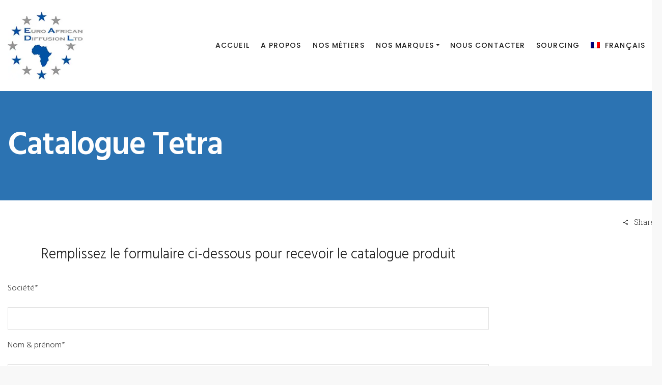

--- FILE ---
content_type: text/css
request_url: https://www.euroafric.com/wp-content/themes/success/style.css?ver=6.9
body_size: 165
content:
/*
Theme Name: Success
Theme URI: https://themedemo.commercegurus.com/success/
Author: CommerceGurus
Author URI: https://www.commercegurus.com/
Description: Success is a professional WordPress theme that's ideal for Business Consulting and Professional Services firms looking to provide advice and guidance to potential clients.
Version: 1.4.5
License: GNU General Public License v2 or later
License URI: http://www.gnu.org/licenses/gpl-2.0.html
Text Domain: success
Domain Path: /languages/
Tags: two-columns, three-columns, right-sidebar, custom-background, custom-menu, featured-images, flexible-header, sticky-post, theme-options, translation-ready
*/

--- FILE ---
content_type: image/svg+xml; charset=utf-8
request_url: https://mlcu5bzjnakt.i.optimole.com/w:1/h:1/q:eco/f:best/dpr:2/https://www.euroafric.com/wp-content/uploads/2020/11/popup.jpg
body_size: 114
content:
<svg xmlns="http://www.w3.org/2000/svg" version="1.1" xmlns:xlink="http://www.w3.org/1999/xlink" xmlns:svgjs="http://svgjs.com/svgjs"  viewBox="0 0 60 60" preserveAspectRatio="none" width="1" height="1"><filter id="b"><feGaussianBlur stdDeviation="60"/></filter><rect width="100%" height="100%" fill="#2f2d23"/><g filter="url(#b)"><rect width="30" height="30" fill="#312f2b" x="30" y="0"/><rect width="30" height="30" fill="#2b2829" x="0" y="30"/><rect width="30" height="30" fill="#353c41" x="30" y="30"/></g></svg>

--- FILE ---
content_type: image/svg+xml; charset=utf-8
request_url: https://mlcu5bzjnakt.i.optimole.com/w:18/h:12/q:eco/f:best/dpr:2/https://www.euroafric.com/wp-content/plugins/sitepress-multilingual-cms/res/flags/fr.png
body_size: 84
content:
<svg xmlns="http://www.w3.org/2000/svg" version="1.1" xmlns:xlink="http://www.w3.org/1999/xlink" xmlns:svgjs="http://svgjs.com/svgjs"  viewBox="0 0 60 60" preserveAspectRatio="none" width="18" height="12"><filter id="b"><feGaussianBlur stdDeviation="60"/></filter><rect width="100%" height="100%" fill="#5560b1"/><g filter="url(#b)"><rect width="30" height="30" fill="#ff6561" x="30" y="0"/></g></svg>